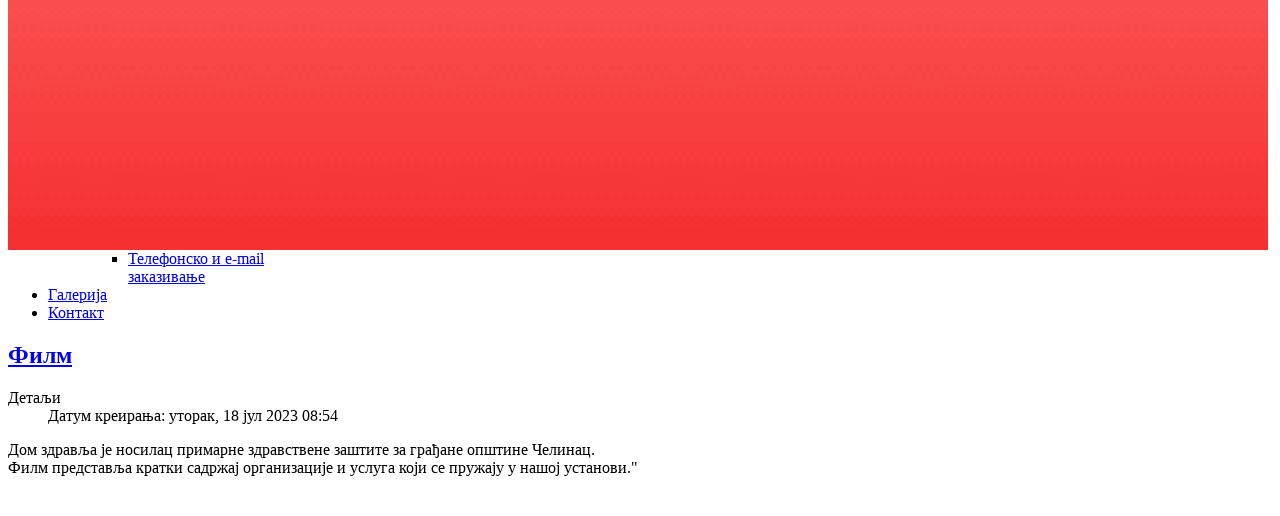

--- FILE ---
content_type: text/html; charset=utf-8
request_url: https://dzcelinac.org/index.php?option=com_content&view=article&id=489:fil&catid=31&Itemid=160
body_size: 19950
content:
<!doctype html>
<html xml:lang="sr-rs" lang="sr-rs" >
<head>
		<meta name="viewport" content="width=device-width, initial-scale=1.0">
	    	<meta http-equiv="content-type" content="text/html; charset=utf-8" />
	<meta name="keywords" content="дом,здравља,Челинац, Република Српска, медицина" />
	<meta name="author" content="Super User" />
	<meta name="description" content="Дом здравља челинац, Република Српска" />
	<title>Дом здравља Челинац, Република Српска - Филм</title>
	<link href="/plugins/system/rokbox/assets/styles/rokbox.css" rel="stylesheet" type="text/css" />
	<link href="/templates/rt_cerulean/css-compiled/menu-702cb8d6b3129d7ba782074cc09075f8.css" rel="stylesheet" type="text/css" />
	<link href="/libraries/gantry/css/grid-responsive.css" rel="stylesheet" type="text/css" />
	<link href="/templates/rt_cerulean/css/grid-responsive.css" rel="stylesheet" type="text/css" />
	<link href="/templates/rt_cerulean/css-compiled/bootstrap.css" rel="stylesheet" type="text/css" />
	<link href="/templates/rt_cerulean/css-compiled/master-efe3ef2ce421496b0bc355cd91bc443c.css" rel="stylesheet" type="text/css" />
	<link href="/templates/rt_cerulean/css/master-webkit.css" rel="stylesheet" type="text/css" />
	<link href="/templates/rt_cerulean/css-compiled/mediaqueries.css" rel="stylesheet" type="text/css" />
	<link href="/templates/rt_cerulean/css-compiled/thirdparty-k2.css" rel="stylesheet" type="text/css" />
	<style type="text/css">
a, ul.menu li .separator {color:;}#rt-logo {background: url(/images/logo/logo9.png) 50% 0 no-repeat !important;}
#rt-logo {width: 332px;height: 80px;}
#rt-bg-image {background: url(/images/pozadine/header-3.jpg) 50% 0 no-repeat;}
#rt-bg-image {position: absolute;max-width: 100%;width: 1260px;height: 250px;top: 0;}

	</style>
	<script src="/media/system/js/mootools-core.js" type="text/javascript"></script>
	<script src="/media/system/js/core.js" type="text/javascript"></script>
	<script src="/media/system/js/mootools-more.js" type="text/javascript"></script>
	<script src="/plugins/system/rokbox/assets/js/rokbox.js" type="text/javascript"></script>
	<script src="/libraries/gantry/js/gantry-totop.js" type="text/javascript"></script>
	<script src="/libraries/gantry/js/browser-engines.js" type="text/javascript"></script>
	<script src="/templates/rt_cerulean/js/rokmediaqueries.js" type="text/javascript"></script>
	<script src="/modules/mod_roknavmenu/themes/default/js/rokmediaqueries.js" type="text/javascript"></script>
	<script src="/templates/rt_cerulean/html/mod_roknavmenu/themes/default/js/sidemenu.js" type="text/javascript"></script>
	<script type="text/javascript">
if (typeof RokBoxSettings == 'undefined') RokBoxSettings = {pc: '100'};
			function responsiveTables(){for(var e=document.querySelectorAll("table"),t=0;t<e.length;t++)if(e[t].scrollWidth>e[t].parentNode.clientWidth&&("div"!=e[t].parentNode.tagName.toLowerCase()||"res-div"!=e[t].parentNode.getAttribute("data-responsive"))){var r=document.createElement("div"),o=e[t].parentNode;r.appendChild(document.createTextNode("Скроловање ->")),r.appendChild(e[t].cloneNode(!0)),r.setAttribute("style","overflow-x:scroll;"),r.setAttribute("data-responsive","res-div"),o.replaceChild(r,e[t])}else if(e[t].scrollWidth<=e[t].parentNode.clientWidth&&"div"==e[t].parentNode.tagName.toLowerCase()&&"res-div"==e[t].parentNode.getAttribute("data-responsive")){var a=e[t].parentNode,d=a.parentNode;d.replaceChild(e[t].cloneNode(!0),a)}}window.addEventListener("resize",function(){responsiveTables()}),document.onreadystatechange=function(){"complete"==document.readyState&&responsiveTables()};
			
	</script>
	<meta property="og:site_name" content="Дом здравља Челинац, Република Српска"/>
	<meta property="og:title" content="Филм"/>
	<meta property="og:type" content="article"/>
	<meta property="og:url" content="https://dzcelinac.org/index.php?option=com_content&view=article&id=489:fil&catid=31:2016-03-14-14-34-59&Itemid=160"/>
	<script type="text/javascript" src="https://apis.google.com/js/plusone.js">{lang: ''}</script>
</head>
<body  class="logo-type-custom main-bg-blue main-accent2-redcolor font-family-cerulean font-size-is-small menu-type-dropdownmenu layout-mode-responsive col12 option-com-content menu-module-positions ">
	<div class="rt-bg"><div class="rt-bg2">
		<div class="rt-top-section rt-dark">
			<div class="rt-container">
			    			    <header id="rt-top-surround">
										<div id="rt-top" >
						<div class="rt-container">
							<div class="rt-grid-12 rt-alpha rt-omega">
            <div class="rt-block logo-block">
            <a href="/" id="rt-logo"></a>
        </div>
        
</div>
							<div class="clear"></div>
						</div>
					</div>
															<div id="rt-bg-image">
					</div>
																				<div id="rt-header">
						<div class="rt-container">
							<div class="rt-grid-12 rt-alpha rt-omega">
    	<div class="rt-block menu-block">
		<div class="gf-menu-device-container responsive-type-panel"></div>
<ul class="gf-menu l1 " >
                    <li class="item101" >

            <a class="item" href="/index.php?option=com_content&amp;view=category&amp;layout=rt_cerulean:ceruleanblog&amp;id=31&amp;Itemid=101"  >
                <span>
                                        Home                                    </span>
            </a>


                    </li>
                            <li class="item102 parent" >

            <a class="item" href="javascript:void(0);"  >
                <span>
                                        О нама                                        <span class="border-fixer"></span>
                                    </span>
            </a>


            
                                    <div class="dropdown columns-1 " style="width:180px;">
                                                <div class="column col1"  style="width:180px;">
                            <ul class="l2">
                                                                                                                    <li class="item204" >

            <a class="item" href="/index.php?option=com_content&amp;view=article&amp;id=2&amp;Itemid=204"  >
                <span>
                                        Основни подаци                                    </span>
            </a>


                    </li>
                                                                                                                                                                <li class="item205" >

            <a class="item" href="/index.php?option=com_content&amp;view=article&amp;id=3&amp;Itemid=205"  >
                <span>
                                        Управа                                    </span>
            </a>


                    </li>
                                                                                                                                                                <li class="item206" >

            <a class="item" href="/index.php?option=com_content&amp;view=article&amp;id=105&amp;Itemid=206"  >
                <span>
                                        Историјат                                    </span>
            </a>


                    </li>
                                                                                                                                                                <li class="item207" >

            <a class="item" href="/index.php?option=com_content&amp;view=article&amp;id=36&amp;Itemid=207"  >
                <span>
                                        Документи                                    </span>
            </a>


                    </li>
                                                                                                        </ul>
                        </div>
                                            </div>

                                    </li>
                            <li class="item155 parent" >

            <a class="item" href="javascript:void(0);"  >
                <span>
                                        Службе                                        <span class="border-fixer"></span>
                                    </span>
            </a>


            
                                    <div class="dropdown columns-1 " style="width:180px;">
                                                <div class="column col1"  style="width:180px;">
                            <ul class="l2">
                                                                                                                    <li class="item208" >

            <a class="item" href="/index.php?option=com_content&amp;view=category&amp;layout=blog&amp;id=25&amp;Itemid=208"  >
                <span>
                                        Служба породичне медицине                                    </span>
            </a>


                    </li>
                                                                                                                                                                <li class="item209" >

            <a class="item" href="/index.php?option=com_content&amp;view=category&amp;id=26&amp;Itemid=209"  >
                <span>
                                        Остале службе                                    </span>
            </a>


                    </li>
                                                                                                        </ul>
                        </div>
                                            </div>

                                    </li>
                            <li class="item185 parent" >

            <a class="item" href="javascript:void(0);"  >
                <span>
                                        Распоред рада                                        <span class="border-fixer"></span>
                                    </span>
            </a>


            
                                    <div class="dropdown columns-1 " style="width:180px;">
                                                <div class="column col1"  style="width:180px;">
                            <ul class="l2">
                                                                                                                    <li class="item210" >

            <a class="item" href="/index.php?option=com_content&amp;view=article&amp;id=104&amp;Itemid=210"  >
                <span>
                                        Распоред рада                                    </span>
            </a>


                    </li>
                                                                                                                                                                <li class="item107 parent" >

            <a class="item" href="javascript:void(0);"  >
                <span>
                                        Заказивања                                        <span class="border-fixer"></span>
                                    </span>
            </a>


            
                                    <div class="dropdown flyout columns-1 " style="width:180px;">
                                                <div class="column col1"  style="width:180px;">
                            <ul class="l3">
                                                                                                                    <li class="item211" >

            <a class="item" href="/index.php?option=com_content&amp;view=article&amp;id=6&amp;Itemid=211"  >
                <span>
                                        Телефонско и e-mail заказивање                                    </span>
            </a>


                    </li>
                                                                                                        </ul>
                        </div>
                                            </div>

                                    </li>
                                                                                                        </ul>
                        </div>
                                            </div>

                                    </li>
                            <li class="item203" >

            <a class="item" href="/index.php?option=com_content&amp;view=article&amp;id=39&amp;Itemid=203"  >
                <span>
                                        Галерија                                    </span>
            </a>


                    </li>
                            <li class="item202" >

            <a class="item" href="/index.php?option=com_contact&amp;view=category&amp;id=4&amp;Itemid=202"  >
                <span>
                                        Контакт                                    </span>
            </a>


                    </li>
            </ul>	</div>
	
</div>
							<div class="clear"></div>
						</div>
					</div>
														</header>
				
				<div class="clear"></div>
			</div>
		</div>
				<div id="rt-transition">
			<div class="rt-container main-surround">
								<div class="rt-body-straight"><div class="left-top-pointer"></div><div class="right-top-pointer"></div></div>
								<div id="rt-mainbody-surround">
					<div class="rt-container">
									    <div id="rt-drawer">
				        <div class="rt-container">
				            				            <div class="clear"></div>
				        </div>
				    </div>
				    																																		    	          
<div id="rt-main" class="mb8-sa4">
    <div class="rt-grid-8 ">
                		<div class="rt-block">
            <div id="rt-mainbody">
				<div class="component-content">
                	<article class="item-page">
		<h2>
							<a href="/index.php?option=com_content&amp;view=article&amp;id=489:fil&amp;catid=31&amp;Itemid=160"> Филм</a>
					</h2>


	
	

 <dl class="article-info">
 <dt class="article-info-term">Детаљи</dt>
		<dd class="create">
		Датум креирања: уторак, 18 јул 2023 08:54		</dd>
 </dl>

	

			<p>Дом здравља је носилац примарне здравствене заштите за грађане општине Челинац.<br />Филм представља кратки садржај организације и услуга који се пружају у нашој установи."</p>
<p></p>
<p><iframe width="560" height="315" src="https://www.youtube.com/embed/_cpjzPHMkS0" title="YouTube video player" frameborder="0" allow="accelerometer; autoplay; clipboard-write; encrypted-media; gyroscope; picture-in-picture; web-share" allowfullscreen="allowfullscreen"></iframe></p> <div style="clear:both;"></div><div class="socialbuttons" style="padding-top: 5px;padding-bottom:5px; overflow: hidden; float: left;"><div style="width: 80px !important; height: 20px; float: left; border: none;"><iframe src="https://www.facebook.com/plugins/like.php?locale=en_US&href=https%3A%2F%2Fdzcelinac.org%2Findex.php%3Foption%3Dcom_content%26view%3Darticle%26id%3D489%3Afil%26catid%3D31%3A2016-03-14-14-34-59%26Itemid%3D160&amp;layout=button_count&amp;show_faces=true&amp;action=like&amp;colorscheme=light&amp;font=arial&amp;height=20" scrolling="no" frameborder="0" style="border:none; overflow:hidden; width: 80px; height :20px;" allowTransparency="true"></iframe></div><div style="width: 90px !important; height: 20px; float: left; margin-left: 10px; border: none;"><a rel="nofollow" href="http://twitter.com/share" class="twitter-share-button" data-url="https://dzcelinac.org/index.php?option=com_content&view=article&id=489:fil&catid=31:2016-03-14-14-34-59&Itemid=160" data-count="horizontal" data-lang="en">Twitter</a><script src="https://platform.twitter.com/widgets.js" type="text/javascript"></script></div><div style="width: 70px !important; height: 20px; float: left; margin-left: 10px; border: none;"><g:plusone size="medium"></g:plusone></div><div style="width: 95px !important; height: 20px; float: left; margin-left: 10px; border: none;"><script type="text/javascript" src="https://platform.linkedin.com/in.js"></script><script type="IN/share" data-url="https://dzcelinac.org/index.php?option=com_content&view=article&id=489:fil&catid=31:2016-03-14-14-34-59&Itemid=160" data-counter="right"></script></div></div><div style="clear:both;"></div>							

		</article>



				</div>
            </div>
		</div>
                    </div>
                <div class="rt-grid-4 ">
                <div id="rt-sidebar-b">
                               <div class="rt-block box1">
           		<div class="module-surround">
	           			            <div class="module-content">
		                

<div class="custombox1"  >
	<p style="text-align: center;"><a href="https://hr-hr.facebook.com/domzdravlja.celinac/"> <img src="images/razno/facebook2.jpg" alt="Facebook" width="252" height="84" /></a></p></div>
		            </div>
                </div>
                           </div>
	           <div class="rt-block ">
           		<div class="module-surround">
	           			            <div class="module-content">
		                <ul class="nav menu">
<li class="item-160 current active"><a href="/index.php?option=com_content&amp;view=category&amp;layout=blog&amp;id=31&amp;Itemid=160" >Новости</a></li><li class="item-212"><a href="/index.php?option=com_content&amp;view=article&amp;id=37&amp;Itemid=212" >Јавне набавке</a></li><li class="item-213"><a href="/index.php?option=com_content&amp;view=article&amp;id=444&amp;Itemid=213" >Календар здравља</a></li><li class="item-191"><a href="/index.php?option=com_content&amp;view=category&amp;layout=blog&amp;id=34&amp;Itemid=191" >Континуирана едукација</a></li><li class="item-214"><a href="/index.php?option=com_content&amp;view=category&amp;layout=blog&amp;id=17&amp;Itemid=214" >Кутак за пацијенте</a></li></ul>
		            </div>
                </div>
                           </div>
	           <div class="rt-block ">
           		<div class="module-surround">
	           			            <div class="module-content">
		                

<div class="custom"  >
	<p style="text-align: center;"><a href="http://www.vladars.net/sr-SP-Cyrl/Vlada/Ministarstva/MZSZ/Pages/default.aspx"><img src="images/linkovi/mzrs.jpg" alt="mzrs" /></a><br /><a href="http://www.opstina-celinac.com/"><img src="images/linkovi/celinac.jpg" alt="čelinac" /></a><br /><a href="https://www.zdravstvo-srpske.org/"><img src="images/linkovi/fzors.jpg" alt="fzors" /></a></p></div>
		            </div>
                </div>
                           </div>
	
                </div>
            </div>

    <div class="clear"></div>
</div>
																				</div>
				</div>
				<div class="rt-body-btm"><div class="left-btm-pointer"></div><div class="right-btm-pointer"></div></div>
			</div>
		</div>
				<footer id="rt-footer-surround" class="rt-dark">
			<div class="rt-container">
			<div class="rt-footer-bg"><div class="rt-footer-bg2">
																<div id="rt-copyright">
					<div class="rt-grid-10 rt-alpha">
    	<div class="clear"></div>
	<div class="rt-block">
		<a href="http://evropakomunikacije.com">Dizajn EVROPA KOMUNIKACIJE DOO</a>	</div>
	
</div>
<div class="rt-grid-2 rt-omega">
    	<div class="clear"></div>
	<div class="rt-block">
		<a href="#" id="gantry-totop" rel="nofollow">TOP</a>
	</div>
	
</div>
					<div class="clear"></div>
				</div>
								<div class="clear"></div>
			</div></div>
			</div>
		</footer>
			</div></div>
				</body>
</html>


--- FILE ---
content_type: text/html; charset=utf-8
request_url: https://accounts.google.com/o/oauth2/postmessageRelay?parent=https%3A%2F%2Fdzcelinac.org&jsh=m%3B%2F_%2Fscs%2Fabc-static%2F_%2Fjs%2Fk%3Dgapi.lb.en.2kN9-TZiXrM.O%2Fd%3D1%2Frs%3DAHpOoo_B4hu0FeWRuWHfxnZ3V0WubwN7Qw%2Fm%3D__features__
body_size: 162
content:
<!DOCTYPE html><html><head><title></title><meta http-equiv="content-type" content="text/html; charset=utf-8"><meta http-equiv="X-UA-Compatible" content="IE=edge"><meta name="viewport" content="width=device-width, initial-scale=1, minimum-scale=1, maximum-scale=1, user-scalable=0"><script src='https://ssl.gstatic.com/accounts/o/2580342461-postmessagerelay.js' nonce="ZPLg04G-5j-6C5W6BwpFjQ"></script></head><body><script type="text/javascript" src="https://apis.google.com/js/rpc:shindig_random.js?onload=init" nonce="ZPLg04G-5j-6C5W6BwpFjQ"></script></body></html>